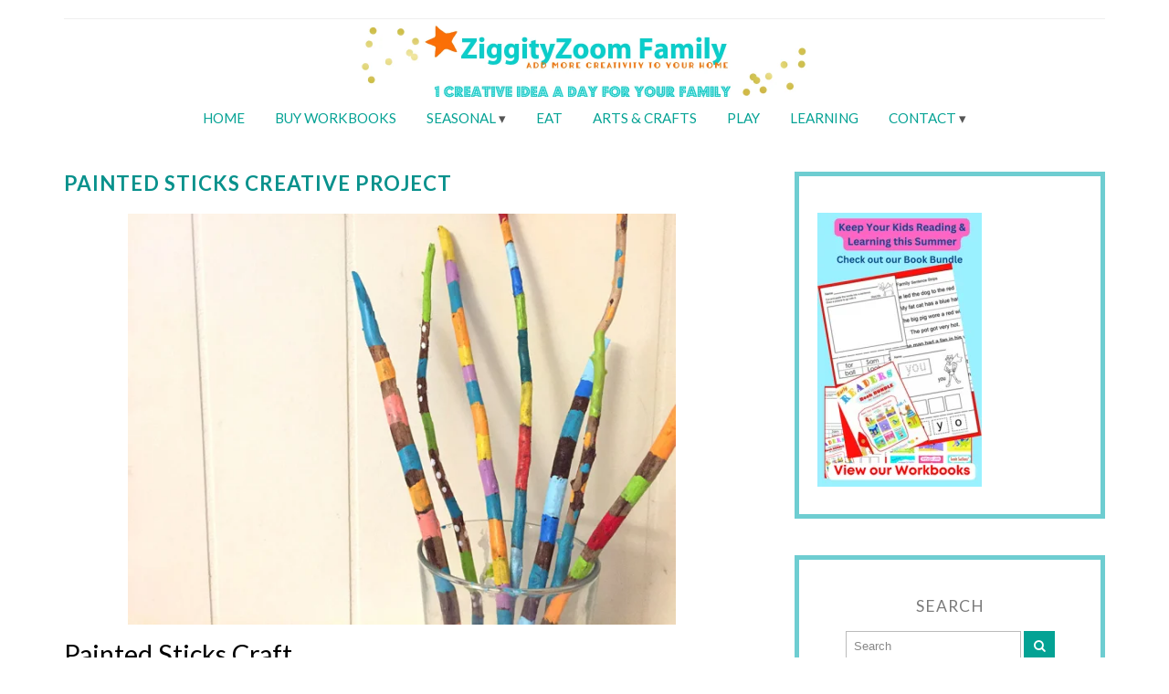

--- FILE ---
content_type: text/html; charset=UTF-8
request_url: https://ziggityzoom.com/painted-sticks-creative-project/
body_size: 16411
content:
<!DOCTYPE html>
<!--[if IE 7]><html id="ie7" lang="en-US"><![endif]-->
<!--[if IE 8]><html id="ie8" lang="en-US"><![endif]-->
<!--[if !(IE 7) | !(IE 8)  ]><!--><html lang="en-US"><!--<![endif]-->
<head>
<meta charset="UTF-8" />
<meta http-equiv="X-UA-Compatible" content="IE=Edge,chrome=1" />
<meta name="viewport" content="width=device-width, initial-scale=1.0" />
<link rel="profile" href="http://gmpg.org/xfn/11" />
<link rel="pingback" href="https://ziggityzoom.com/xmlrpc.php" />
<meta name='robots' content='index, follow, max-image-preview:large, max-snippet:-1, max-video-preview:-1' />
	<style>img:is([sizes="auto" i], [sizes^="auto," i]) { contain-intrinsic-size: 3000px 1500px }</style>
	
	<!-- This site is optimized with the Yoast SEO plugin v25.7 - https://yoast.com/wordpress/plugins/seo/ -->
	<title>Painted Sticks Creative Project - Ziggity Zoom Family</title>
	<link rel="canonical" href="https://ziggityzoom.com/painted-sticks-creative-project/" />
	<meta property="og:locale" content="en_US" />
	<meta property="og:type" content="article" />
	<meta property="og:title" content="Painted Sticks Creative Project - Ziggity Zoom Family" />
	<meta property="og:description" content="Painted Sticks Craft If your kids are like ours, they love to explore the great outdoors.  They may need a little prodding to put those devices aside but once they get outside, the fun seems to expand.  That&#8217;s one of the reasons we love to find creative projects that draw from nature.  And who doesn&#8217;t [&hellip;]&nbsp;Read more..." />
	<meta property="og:url" content="https://ziggityzoom.com/painted-sticks-creative-project/" />
	<meta property="og:site_name" content="Ziggity Zoom Family" />
	<meta property="article:published_time" content="2017-06-06T20:27:15+00:00" />
	<meta property="article:modified_time" content="2020-05-04T14:14:37+00:00" />
	<meta property="og:image" content="https://ziggityzoom.com/wp-content/uploads/2017/06/painted-sticks.jpg" />
	<meta property="og:image:width" content="1000" />
	<meta property="og:image:height" content="750" />
	<meta property="og:image:type" content="image/jpeg" />
	<meta name="author" content="ziggityz15" />
	<meta name="twitter:card" content="summary_large_image" />
	<meta name="twitter:label1" content="Written by" />
	<meta name="twitter:data1" content="ziggityz15" />
	<meta name="twitter:label2" content="Est. reading time" />
	<meta name="twitter:data2" content="2 minutes" />
	<script type="application/ld+json" class="yoast-schema-graph">{"@context":"https://schema.org","@graph":[{"@type":"WebPage","@id":"https://ziggityzoom.com/painted-sticks-creative-project/","url":"https://ziggityzoom.com/painted-sticks-creative-project/","name":"Painted Sticks Creative Project - Ziggity Zoom Family","isPartOf":{"@id":"https://ziggityzoom.com/#website"},"primaryImageOfPage":{"@id":"https://ziggityzoom.com/painted-sticks-creative-project/#primaryimage"},"image":{"@id":"https://ziggityzoom.com/painted-sticks-creative-project/#primaryimage"},"thumbnailUrl":"https://ziggityzoom.com/wp-content/uploads/2017/06/painted-sticks.jpg","datePublished":"2017-06-06T20:27:15+00:00","dateModified":"2020-05-04T14:14:37+00:00","author":{"@id":"https://ziggityzoom.com/#/schema/person/b080acdc9176edd41990b5f7d8440091"},"breadcrumb":{"@id":"https://ziggityzoom.com/painted-sticks-creative-project/#breadcrumb"},"inLanguage":"en-US","potentialAction":[{"@type":"ReadAction","target":["https://ziggityzoom.com/painted-sticks-creative-project/"]}]},{"@type":"ImageObject","inLanguage":"en-US","@id":"https://ziggityzoom.com/painted-sticks-creative-project/#primaryimage","url":"https://ziggityzoom.com/wp-content/uploads/2017/06/painted-sticks.jpg","contentUrl":"https://ziggityzoom.com/wp-content/uploads/2017/06/painted-sticks.jpg","width":1000,"height":750,"caption":"painted sticks project"},{"@type":"BreadcrumbList","@id":"https://ziggityzoom.com/painted-sticks-creative-project/#breadcrumb","itemListElement":[{"@type":"ListItem","position":1,"name":"Home","item":"https://ziggityzoom.com/"},{"@type":"ListItem","position":2,"name":"Blog Style 2 &#8211; Filter By Category","item":"https://ziggityzoom.com/blog-2/blog-option-2/"},{"@type":"ListItem","position":3,"name":"Painted Sticks Creative Project"}]},{"@type":"WebSite","@id":"https://ziggityzoom.com/#website","url":"https://ziggityzoom.com/","name":"Ziggity Zoom Family","description":"1 Creative Idea a Day for your family","potentialAction":[{"@type":"SearchAction","target":{"@type":"EntryPoint","urlTemplate":"https://ziggityzoom.com/?s={search_term_string}"},"query-input":{"@type":"PropertyValueSpecification","valueRequired":true,"valueName":"search_term_string"}}],"inLanguage":"en-US"},{"@type":"Person","@id":"https://ziggityzoom.com/#/schema/person/b080acdc9176edd41990b5f7d8440091","name":"ziggityz15","image":{"@type":"ImageObject","inLanguage":"en-US","@id":"https://ziggityzoom.com/#/schema/person/image/","url":"https://secure.gravatar.com/avatar/34ca7c4c60752d262a7c29b0aa39f0029e8246f3cdd46d46237e06e582a7550d?s=96&d=blank&r=g","contentUrl":"https://secure.gravatar.com/avatar/34ca7c4c60752d262a7c29b0aa39f0029e8246f3cdd46d46237e06e582a7550d?s=96&d=blank&r=g","caption":"ziggityz15"},"url":"https://ziggityzoom.com/author/ziggityz15/"}]}</script>
	<!-- / Yoast SEO plugin. -->


<link rel='dns-prefetch' href='//www.googletagmanager.com' />
<link rel="alternate" type="application/rss+xml" title="Ziggity Zoom Family &raquo; Feed" href="https://ziggityzoom.com/feed/" />
<script type="text/javascript">
/* <![CDATA[ */
window._wpemojiSettings = {"baseUrl":"https:\/\/s.w.org\/images\/core\/emoji\/16.0.1\/72x72\/","ext":".png","svgUrl":"https:\/\/s.w.org\/images\/core\/emoji\/16.0.1\/svg\/","svgExt":".svg","source":{"concatemoji":"https:\/\/ziggityzoom.com\/wp-includes\/js\/wp-emoji-release.min.js?ver=8d99b9cb2dcb52554fcbe13265397b8f"}};
/*! This file is auto-generated */
!function(s,n){var o,i,e;function c(e){try{var t={supportTests:e,timestamp:(new Date).valueOf()};sessionStorage.setItem(o,JSON.stringify(t))}catch(e){}}function p(e,t,n){e.clearRect(0,0,e.canvas.width,e.canvas.height),e.fillText(t,0,0);var t=new Uint32Array(e.getImageData(0,0,e.canvas.width,e.canvas.height).data),a=(e.clearRect(0,0,e.canvas.width,e.canvas.height),e.fillText(n,0,0),new Uint32Array(e.getImageData(0,0,e.canvas.width,e.canvas.height).data));return t.every(function(e,t){return e===a[t]})}function u(e,t){e.clearRect(0,0,e.canvas.width,e.canvas.height),e.fillText(t,0,0);for(var n=e.getImageData(16,16,1,1),a=0;a<n.data.length;a++)if(0!==n.data[a])return!1;return!0}function f(e,t,n,a){switch(t){case"flag":return n(e,"\ud83c\udff3\ufe0f\u200d\u26a7\ufe0f","\ud83c\udff3\ufe0f\u200b\u26a7\ufe0f")?!1:!n(e,"\ud83c\udde8\ud83c\uddf6","\ud83c\udde8\u200b\ud83c\uddf6")&&!n(e,"\ud83c\udff4\udb40\udc67\udb40\udc62\udb40\udc65\udb40\udc6e\udb40\udc67\udb40\udc7f","\ud83c\udff4\u200b\udb40\udc67\u200b\udb40\udc62\u200b\udb40\udc65\u200b\udb40\udc6e\u200b\udb40\udc67\u200b\udb40\udc7f");case"emoji":return!a(e,"\ud83e\udedf")}return!1}function g(e,t,n,a){var r="undefined"!=typeof WorkerGlobalScope&&self instanceof WorkerGlobalScope?new OffscreenCanvas(300,150):s.createElement("canvas"),o=r.getContext("2d",{willReadFrequently:!0}),i=(o.textBaseline="top",o.font="600 32px Arial",{});return e.forEach(function(e){i[e]=t(o,e,n,a)}),i}function t(e){var t=s.createElement("script");t.src=e,t.defer=!0,s.head.appendChild(t)}"undefined"!=typeof Promise&&(o="wpEmojiSettingsSupports",i=["flag","emoji"],n.supports={everything:!0,everythingExceptFlag:!0},e=new Promise(function(e){s.addEventListener("DOMContentLoaded",e,{once:!0})}),new Promise(function(t){var n=function(){try{var e=JSON.parse(sessionStorage.getItem(o));if("object"==typeof e&&"number"==typeof e.timestamp&&(new Date).valueOf()<e.timestamp+604800&&"object"==typeof e.supportTests)return e.supportTests}catch(e){}return null}();if(!n){if("undefined"!=typeof Worker&&"undefined"!=typeof OffscreenCanvas&&"undefined"!=typeof URL&&URL.createObjectURL&&"undefined"!=typeof Blob)try{var e="postMessage("+g.toString()+"("+[JSON.stringify(i),f.toString(),p.toString(),u.toString()].join(",")+"));",a=new Blob([e],{type:"text/javascript"}),r=new Worker(URL.createObjectURL(a),{name:"wpTestEmojiSupports"});return void(r.onmessage=function(e){c(n=e.data),r.terminate(),t(n)})}catch(e){}c(n=g(i,f,p,u))}t(n)}).then(function(e){for(var t in e)n.supports[t]=e[t],n.supports.everything=n.supports.everything&&n.supports[t],"flag"!==t&&(n.supports.everythingExceptFlag=n.supports.everythingExceptFlag&&n.supports[t]);n.supports.everythingExceptFlag=n.supports.everythingExceptFlag&&!n.supports.flag,n.DOMReady=!1,n.readyCallback=function(){n.DOMReady=!0}}).then(function(){return e}).then(function(){var e;n.supports.everything||(n.readyCallback(),(e=n.source||{}).concatemoji?t(e.concatemoji):e.wpemoji&&e.twemoji&&(t(e.twemoji),t(e.wpemoji)))}))}((window,document),window._wpemojiSettings);
/* ]]> */
</script>
<style id='wp-emoji-styles-inline-css' type='text/css'>

	img.wp-smiley, img.emoji {
		display: inline !important;
		border: none !important;
		box-shadow: none !important;
		height: 1em !important;
		width: 1em !important;
		margin: 0 0.07em !important;
		vertical-align: -0.1em !important;
		background: none !important;
		padding: 0 !important;
	}
</style>
<link rel='stylesheet' id='wp-block-library-css' href='https://ziggityzoom.com/wp-includes/css/dist/block-library/style.min.css?ver=8d99b9cb2dcb52554fcbe13265397b8f' type='text/css' media='all' />
<style id='classic-theme-styles-inline-css' type='text/css'>
/*! This file is auto-generated */
.wp-block-button__link{color:#fff;background-color:#32373c;border-radius:9999px;box-shadow:none;text-decoration:none;padding:calc(.667em + 2px) calc(1.333em + 2px);font-size:1.125em}.wp-block-file__button{background:#32373c;color:#fff;text-decoration:none}
</style>
<style id='global-styles-inline-css' type='text/css'>
:root{--wp--preset--aspect-ratio--square: 1;--wp--preset--aspect-ratio--4-3: 4/3;--wp--preset--aspect-ratio--3-4: 3/4;--wp--preset--aspect-ratio--3-2: 3/2;--wp--preset--aspect-ratio--2-3: 2/3;--wp--preset--aspect-ratio--16-9: 16/9;--wp--preset--aspect-ratio--9-16: 9/16;--wp--preset--color--black: #000000;--wp--preset--color--cyan-bluish-gray: #abb8c3;--wp--preset--color--white: #ffffff;--wp--preset--color--pale-pink: #f78da7;--wp--preset--color--vivid-red: #cf2e2e;--wp--preset--color--luminous-vivid-orange: #ff6900;--wp--preset--color--luminous-vivid-amber: #fcb900;--wp--preset--color--light-green-cyan: #7bdcb5;--wp--preset--color--vivid-green-cyan: #00d084;--wp--preset--color--pale-cyan-blue: #8ed1fc;--wp--preset--color--vivid-cyan-blue: #0693e3;--wp--preset--color--vivid-purple: #9b51e0;--wp--preset--gradient--vivid-cyan-blue-to-vivid-purple: linear-gradient(135deg,rgba(6,147,227,1) 0%,rgb(155,81,224) 100%);--wp--preset--gradient--light-green-cyan-to-vivid-green-cyan: linear-gradient(135deg,rgb(122,220,180) 0%,rgb(0,208,130) 100%);--wp--preset--gradient--luminous-vivid-amber-to-luminous-vivid-orange: linear-gradient(135deg,rgba(252,185,0,1) 0%,rgba(255,105,0,1) 100%);--wp--preset--gradient--luminous-vivid-orange-to-vivid-red: linear-gradient(135deg,rgba(255,105,0,1) 0%,rgb(207,46,46) 100%);--wp--preset--gradient--very-light-gray-to-cyan-bluish-gray: linear-gradient(135deg,rgb(238,238,238) 0%,rgb(169,184,195) 100%);--wp--preset--gradient--cool-to-warm-spectrum: linear-gradient(135deg,rgb(74,234,220) 0%,rgb(151,120,209) 20%,rgb(207,42,186) 40%,rgb(238,44,130) 60%,rgb(251,105,98) 80%,rgb(254,248,76) 100%);--wp--preset--gradient--blush-light-purple: linear-gradient(135deg,rgb(255,206,236) 0%,rgb(152,150,240) 100%);--wp--preset--gradient--blush-bordeaux: linear-gradient(135deg,rgb(254,205,165) 0%,rgb(254,45,45) 50%,rgb(107,0,62) 100%);--wp--preset--gradient--luminous-dusk: linear-gradient(135deg,rgb(255,203,112) 0%,rgb(199,81,192) 50%,rgb(65,88,208) 100%);--wp--preset--gradient--pale-ocean: linear-gradient(135deg,rgb(255,245,203) 0%,rgb(182,227,212) 50%,rgb(51,167,181) 100%);--wp--preset--gradient--electric-grass: linear-gradient(135deg,rgb(202,248,128) 0%,rgb(113,206,126) 100%);--wp--preset--gradient--midnight: linear-gradient(135deg,rgb(2,3,129) 0%,rgb(40,116,252) 100%);--wp--preset--font-size--small: 13px;--wp--preset--font-size--medium: 20px;--wp--preset--font-size--large: 36px;--wp--preset--font-size--x-large: 42px;--wp--preset--spacing--20: 0.44rem;--wp--preset--spacing--30: 0.67rem;--wp--preset--spacing--40: 1rem;--wp--preset--spacing--50: 1.5rem;--wp--preset--spacing--60: 2.25rem;--wp--preset--spacing--70: 3.38rem;--wp--preset--spacing--80: 5.06rem;--wp--preset--shadow--natural: 6px 6px 9px rgba(0, 0, 0, 0.2);--wp--preset--shadow--deep: 12px 12px 50px rgba(0, 0, 0, 0.4);--wp--preset--shadow--sharp: 6px 6px 0px rgba(0, 0, 0, 0.2);--wp--preset--shadow--outlined: 6px 6px 0px -3px rgba(255, 255, 255, 1), 6px 6px rgba(0, 0, 0, 1);--wp--preset--shadow--crisp: 6px 6px 0px rgba(0, 0, 0, 1);}:where(.is-layout-flex){gap: 0.5em;}:where(.is-layout-grid){gap: 0.5em;}body .is-layout-flex{display: flex;}.is-layout-flex{flex-wrap: wrap;align-items: center;}.is-layout-flex > :is(*, div){margin: 0;}body .is-layout-grid{display: grid;}.is-layout-grid > :is(*, div){margin: 0;}:where(.wp-block-columns.is-layout-flex){gap: 2em;}:where(.wp-block-columns.is-layout-grid){gap: 2em;}:where(.wp-block-post-template.is-layout-flex){gap: 1.25em;}:where(.wp-block-post-template.is-layout-grid){gap: 1.25em;}.has-black-color{color: var(--wp--preset--color--black) !important;}.has-cyan-bluish-gray-color{color: var(--wp--preset--color--cyan-bluish-gray) !important;}.has-white-color{color: var(--wp--preset--color--white) !important;}.has-pale-pink-color{color: var(--wp--preset--color--pale-pink) !important;}.has-vivid-red-color{color: var(--wp--preset--color--vivid-red) !important;}.has-luminous-vivid-orange-color{color: var(--wp--preset--color--luminous-vivid-orange) !important;}.has-luminous-vivid-amber-color{color: var(--wp--preset--color--luminous-vivid-amber) !important;}.has-light-green-cyan-color{color: var(--wp--preset--color--light-green-cyan) !important;}.has-vivid-green-cyan-color{color: var(--wp--preset--color--vivid-green-cyan) !important;}.has-pale-cyan-blue-color{color: var(--wp--preset--color--pale-cyan-blue) !important;}.has-vivid-cyan-blue-color{color: var(--wp--preset--color--vivid-cyan-blue) !important;}.has-vivid-purple-color{color: var(--wp--preset--color--vivid-purple) !important;}.has-black-background-color{background-color: var(--wp--preset--color--black) !important;}.has-cyan-bluish-gray-background-color{background-color: var(--wp--preset--color--cyan-bluish-gray) !important;}.has-white-background-color{background-color: var(--wp--preset--color--white) !important;}.has-pale-pink-background-color{background-color: var(--wp--preset--color--pale-pink) !important;}.has-vivid-red-background-color{background-color: var(--wp--preset--color--vivid-red) !important;}.has-luminous-vivid-orange-background-color{background-color: var(--wp--preset--color--luminous-vivid-orange) !important;}.has-luminous-vivid-amber-background-color{background-color: var(--wp--preset--color--luminous-vivid-amber) !important;}.has-light-green-cyan-background-color{background-color: var(--wp--preset--color--light-green-cyan) !important;}.has-vivid-green-cyan-background-color{background-color: var(--wp--preset--color--vivid-green-cyan) !important;}.has-pale-cyan-blue-background-color{background-color: var(--wp--preset--color--pale-cyan-blue) !important;}.has-vivid-cyan-blue-background-color{background-color: var(--wp--preset--color--vivid-cyan-blue) !important;}.has-vivid-purple-background-color{background-color: var(--wp--preset--color--vivid-purple) !important;}.has-black-border-color{border-color: var(--wp--preset--color--black) !important;}.has-cyan-bluish-gray-border-color{border-color: var(--wp--preset--color--cyan-bluish-gray) !important;}.has-white-border-color{border-color: var(--wp--preset--color--white) !important;}.has-pale-pink-border-color{border-color: var(--wp--preset--color--pale-pink) !important;}.has-vivid-red-border-color{border-color: var(--wp--preset--color--vivid-red) !important;}.has-luminous-vivid-orange-border-color{border-color: var(--wp--preset--color--luminous-vivid-orange) !important;}.has-luminous-vivid-amber-border-color{border-color: var(--wp--preset--color--luminous-vivid-amber) !important;}.has-light-green-cyan-border-color{border-color: var(--wp--preset--color--light-green-cyan) !important;}.has-vivid-green-cyan-border-color{border-color: var(--wp--preset--color--vivid-green-cyan) !important;}.has-pale-cyan-blue-border-color{border-color: var(--wp--preset--color--pale-cyan-blue) !important;}.has-vivid-cyan-blue-border-color{border-color: var(--wp--preset--color--vivid-cyan-blue) !important;}.has-vivid-purple-border-color{border-color: var(--wp--preset--color--vivid-purple) !important;}.has-vivid-cyan-blue-to-vivid-purple-gradient-background{background: var(--wp--preset--gradient--vivid-cyan-blue-to-vivid-purple) !important;}.has-light-green-cyan-to-vivid-green-cyan-gradient-background{background: var(--wp--preset--gradient--light-green-cyan-to-vivid-green-cyan) !important;}.has-luminous-vivid-amber-to-luminous-vivid-orange-gradient-background{background: var(--wp--preset--gradient--luminous-vivid-amber-to-luminous-vivid-orange) !important;}.has-luminous-vivid-orange-to-vivid-red-gradient-background{background: var(--wp--preset--gradient--luminous-vivid-orange-to-vivid-red) !important;}.has-very-light-gray-to-cyan-bluish-gray-gradient-background{background: var(--wp--preset--gradient--very-light-gray-to-cyan-bluish-gray) !important;}.has-cool-to-warm-spectrum-gradient-background{background: var(--wp--preset--gradient--cool-to-warm-spectrum) !important;}.has-blush-light-purple-gradient-background{background: var(--wp--preset--gradient--blush-light-purple) !important;}.has-blush-bordeaux-gradient-background{background: var(--wp--preset--gradient--blush-bordeaux) !important;}.has-luminous-dusk-gradient-background{background: var(--wp--preset--gradient--luminous-dusk) !important;}.has-pale-ocean-gradient-background{background: var(--wp--preset--gradient--pale-ocean) !important;}.has-electric-grass-gradient-background{background: var(--wp--preset--gradient--electric-grass) !important;}.has-midnight-gradient-background{background: var(--wp--preset--gradient--midnight) !important;}.has-small-font-size{font-size: var(--wp--preset--font-size--small) !important;}.has-medium-font-size{font-size: var(--wp--preset--font-size--medium) !important;}.has-large-font-size{font-size: var(--wp--preset--font-size--large) !important;}.has-x-large-font-size{font-size: var(--wp--preset--font-size--x-large) !important;}
:where(.wp-block-post-template.is-layout-flex){gap: 1.25em;}:where(.wp-block-post-template.is-layout-grid){gap: 1.25em;}
:where(.wp-block-columns.is-layout-flex){gap: 2em;}:where(.wp-block-columns.is-layout-grid){gap: 2em;}
:root :where(.wp-block-pullquote){font-size: 1.5em;line-height: 1.6;}
</style>
<link rel='stylesheet' id='st-widget-css' href='https://ziggityzoom.com/wp-content/plugins/share-this/css/style.css?ver=8d99b9cb2dcb52554fcbe13265397b8f' type='text/css' media='all' />
<link rel='stylesheet' id='rt-tpg-css' href='https://ziggityzoom.com/wp-content/plugins/the-post-grid-pro/assets/css/thepostgrid.css?ver=215' type='text/css' media='all' />
<link rel='stylesheet' id='ace-style-css' href='https://ziggityzoom.com/wp-content/themes/Isabelle/style.css?ver=8d99b9cb2dcb52554fcbe13265397b8f' type='text/css' media='all' />
<link rel='stylesheet' id='colorbox-css' href='https://ziggityzoom.com/wp-content/themes/Isabelle/js/colorbox/colorbox.css?ver=8d99b9cb2dcb52554fcbe13265397b8f' type='text/css' media='all' />
<link rel='stylesheet' id='dashicons-css' href='https://ziggityzoom.com/wp-includes/css/dashicons.min.css?ver=8d99b9cb2dcb52554fcbe13265397b8f' type='text/css' media='all' />
<link rel='stylesheet' id='simple-social-icons-font-css' href='https://ziggityzoom.com/wp-content/plugins/simple-social-icons/css/style.css?ver=3.0.2' type='text/css' media='all' />
<!--n2css--><!--n2js--><script type="text/javascript" src="https://ziggityzoom.com/wp-includes/js/jquery/jquery.min.js?ver=3.7.1" id="jquery-core-js"></script>
<script type="text/javascript" src="https://ziggityzoom.com/wp-includes/js/jquery/jquery-migrate.min.js?ver=3.4.1" id="jquery-migrate-js"></script>
<script type="text/javascript" src="https://ziggityzoom.com/wp-content/themes/Isabelle/js/scripts.js" id="scripts-js"></script>

<!-- Google tag (gtag.js) snippet added by Site Kit -->
<!-- Google Analytics snippet added by Site Kit -->
<script type="text/javascript" src="https://www.googletagmanager.com/gtag/js?id=GT-TBV3X9NZ" id="google_gtagjs-js" async></script>
<script type="text/javascript" id="google_gtagjs-js-after">
/* <![CDATA[ */
window.dataLayer = window.dataLayer || [];function gtag(){dataLayer.push(arguments);}
gtag("set","linker",{"domains":["ziggityzoom.com"]});
gtag("js", new Date());
gtag("set", "developer_id.dZTNiMT", true);
gtag("config", "GT-TBV3X9NZ");
 window._googlesitekit = window._googlesitekit || {}; window._googlesitekit.throttledEvents = []; window._googlesitekit.gtagEvent = (name, data) => { var key = JSON.stringify( { name, data } ); if ( !! window._googlesitekit.throttledEvents[ key ] ) { return; } window._googlesitekit.throttledEvents[ key ] = true; setTimeout( () => { delete window._googlesitekit.throttledEvents[ key ]; }, 5 ); gtag( "event", name, { ...data, event_source: "site-kit" } ); }; 
/* ]]> */
</script>
<script></script><link rel="https://api.w.org/" href="https://ziggityzoom.com/wp-json/" /><link rel="alternate" title="JSON" type="application/json" href="https://ziggityzoom.com/wp-json/wp/v2/posts/2799" /><link rel="EditURI" type="application/rsd+xml" title="RSD" href="https://ziggityzoom.com/xmlrpc.php?rsd" />

<link rel='shortlink' href='https://ziggityzoom.com/?p=2799' />
<link rel="alternate" title="oEmbed (JSON)" type="application/json+oembed" href="https://ziggityzoom.com/wp-json/oembed/1.0/embed?url=https%3A%2F%2Fziggityzoom.com%2Fpainted-sticks-creative-project%2F" />
<link rel="alternate" title="oEmbed (XML)" type="text/xml+oembed" href="https://ziggityzoom.com/wp-json/oembed/1.0/embed?url=https%3A%2F%2Fziggityzoom.com%2Fpainted-sticks-creative-project%2F&#038;format=xml" />
<!-- start Simple Custom CSS and JS -->
<div id="fd-form-6579d91bde3cefbcffb971b0"></div>
<script>
  window.fd('form', {
    formId: '6579d91bde3cefbcffb971b0',
    containerEl: '#fd-form-6579d91bde3cefbcffb971b0'
  });
</script>
<!-- end Simple Custom CSS and JS -->
<!-- start Simple Custom CSS and JS -->
<script>
  (function(w, d, t, h, s, n) {
    w.FlodeskObject = n;
    var fn = function() {
      (w[n].q = w[n].q || []).push(arguments);
    };
    w[n] = w[n] || fn;
    var f = d.getElementsByTagName(t)[0];
    var v = '?v=' + Math.floor(new Date().getTime() / (120 * 1000)) * 60;
    var sm = d.createElement(t);
    sm.async = true;
    sm.type = 'module';
    sm.src = h + s + '.mjs' + v;
    f.parentNode.insertBefore(sm, f);
    var sn = d.createElement(t);
    sn.async = true;
    sn.noModule = true;
    sn.src = h + s + '.js' + v;
    f.parentNode.insertBefore(sn, f);
  })(window, document, 'script', 'https://assets.flodesk.com', '/universal', 'fd');
</script>

<!-- end Simple Custom CSS and JS -->
<!-- start Simple Custom CSS and JS -->
<script>
  (function(w, d, t, h, s, n) {
    w.FlodeskObject = n;
    var fn = function() {
      (w[n].q = w[n].q || []).push(arguments);
    };
    w[n] = w[n] || fn;
    var f = d.getElementsByTagName(t)[0];
    var v = '?v=' + Math.floor(new Date().getTime() / (120 * 1000)) * 60;
    var sm = d.createElement(t);
    sm.async = true;
    sm.type = 'module';
    sm.src = h + s + '.mjs' + v;
    f.parentNode.insertBefore(sm, f);
    var sn = d.createElement(t);
    sn.async = true;
    sn.noModule = true;
    sn.src = h + s + '.js' + v;
    f.parentNode.insertBefore(sn, f);
  })(window, document, 'script', 'https://assets.flodesk.com', '/universal', 'fd');
</script>
<script>
  window.fd('form', {
    formId: '6579de0be37e0557da03cff4'
  });
</script><!-- end Simple Custom CSS and JS -->
<!-- start Simple Custom CSS and JS -->
<style type="text/css">
<script async src="//pagead2.googlesyndication.com/pagead/js/adsbygoogle.js"></script>
<script>
  (adsbygoogle = window.adsbygoogle || []).push({
    google_ad_client: "ca-pub-3018317145802326",
    enable_page_level_ads: true
  });
</script>
</style>
<!-- end Simple Custom CSS and JS -->
<meta name="generator" content="Site Kit by Google 1.159.0" /><script charset="utf-8" type="text/javascript">var switchTo5x=true;</script>
<script charset="utf-8" type="text/javascript" id="st_insights_js" src="http://w.sharethis.com/button/buttons.js?publisher=3f1a6b30-f62f-42fe-bf08-274a0227670f&amp;product=sharethis-wordpress"></script>
<script charset="utf-8" type="text/javascript">stLight.options({"publisher":"3f1a6b30-f62f-42fe-bf08-274a0227670f"});var st_type="wordpress4.2.10";</script>
<script charset="utf-8" type="text/javascript" src="http://s.sharethis.com/loader.js"></script>
<script charset="utf-8" type="text/javascript">
var h_options={"publisher":"3f1a6b30-f62f-42fe-bf08-274a0227670f","position":"right","chicklets_params":{"twitter":{"st_via":"@ziggityzoom"},"instagram":{"st_username":""}},"chicklets":{"items":["facebook","twitter","linkedin","email","sharethis","pinterest"]}};var st_hover_widget = new sharethis.widgets.hoverbuttons(h_options);
</script>

  <style type="text/css">

    ul.social-icons .fa-twitter {background: #cccccc;}    ul.social-icons .fa-facebook {background: #cccccc;}    ul.social-icons .fa-envelope {background: #cccccc;}    ul.social-icons .fa-rss {background: #cccccc;}    ul.social-icons .fa-google-plus {background: #cccccc;}    ul.social-icons .fa-flickr {background: #cccccc;}    ul.social-icons .fa-linkedin {background: #cccccc;}    ul.social-icons .fa-youtube {background: #cccccc;}    ul.social-icons .fa-vimeo-square {background: #cccccc;}    ul.social-icons .fa-instagram {background: #cccccc;}    ul.social-icons .fa-plus {background: #cccccc;}    ul.social-icons .fa-pinterest {background: #cccccc;}    ul.social-icons .fa-tumblr {background: #cccccc;}	ul.social-icons .fa-houzz {background: #cccccc;}
    ul.social-icons .fa-twitter:hover {background: #269dd5;}    ul.social-icons .fa-facebook:hover {background: #0c42b2;}    ul.social-icons .fa-envelope:hover {background: #aaaaaa;}    ul.social-icons .fa-rss:hover {background: #f49000;}    ul.social-icons .fa-google-plus:hover {background: #fd3000;}    ul.social-icons .fa-flickr:hover {background: #fc0077;}    ul.social-icons .fa-linkedin:hover {background: #0d5a7b;}    ul.social-icons .fa-youtube:hover {background: #ff0000;}    ul.social-icons .fa-vimeo-square:hover {background: #00c1f8;}    ul.social-icons .fa-instagram:hover {background: #194f7a;}    ul.social-icons .fa-plus:hover {background: #00c4fd;}    ul.social-icons .fa-pinterest:hover {background: #c70505;}    ul.social-icons .fa-tumblr:hover {background: #304d6b;}	ul.social-icons .fa-houzz:hover {background: #7ac142;}
    ul.header-icons-list li .nav-rss {background-color: #fce2e5;}    ul.header-icons-list li .nav-twitter {background-color: #fce2e5;}    ul.header-icons-list li .nav-facebook {background-color: #fce2e5;}    ul.header-icons-list li .nav-pinterest {background-color: #fce2e5;}    ul.header-icons-list li .nav-email {background-color: #fce2e5;}    ul.header-icons-list li .nav-flickr {background-color: #fce2e5;}    ul.header-icons-list li .nav-linkedin {background-color: #fce2e5;}    ul.header-icons-list li .nav-youtube {background-color: #fce2e5;}    ul.header-icons-list li .nav-vimeo {background-color: #fce2e5;}    ul.header-icons-list li .nav-google {background-color: #fce2e5;}    ul.header-icons-list li .nav-instagram {background-color: #fce2e5;}    ul.header-icons-list li .nav-bloglovin {background-color: #fce2e5;}    ul.header-icons-list li .nav-tumblr {background-color: #fce2e5;}	ul.header-icons-list li .nav-houzz {background-color: #fce2e5;}    ul.header-icons-list li .nav-email {background-color: #fce2e5;}
    ul.header-icons-list li .nav-rss:hover {background-color: #888888;}    ul.header-icons-list li .nav-twitter:hover {background-color: #888888;}    ul.header-icons-list li .nav-facebook:hover {background-color: #888888;}    ul.header-icons-list li .nav-pinterest:hover {background-color: #888888;}    ul.header-icons-list li .nav-email:hover {background-color: #888888;}    ul.header-icons-list li .nav-flickr:hover {background-color: #888888;}    ul.header-icons-list li .nav-linkedin:hover {background-color: #888888;}    ul.header-icons-list li .nav-youtube:hover {background-color: #888888;}    ul.header-icons-list li .nav-vimeo:hover {background-color: #888888;}    ul.header-icons-list li .nav-google:hover {background-color: #888888;}    ul.header-icons-list li .nav-instagram:hover {background-color: #888888;}    ul.header-icons-list li .nav-bloglovin:hover {background-color: #888888;}    ul.header-icons-list li .nav-tumblr:hover {background-color: #888888;}	ul.header-icons-list li .nav-houzz:hover {background-color: #000000;}    ul.header-icons-list li .nav-email:hover {background-color: #888888;}
    h1 {color: #4395a0;}    h2 {color: #000000;}    h3 {color: #333333;}    h4 {color: #333333;}    h5 {color: #555555;}    h6 {color: #555555;}
    .side-widget h3 {color: #7a7a7a;}     .footer-widget h4 {color: #7a7a7a;} 
    .side-widget {border: 5px solid #6ecdd1;}     .footer {border-top: 10px solid #6ecdd1;}     .article .post-meta {border-color: #6ecdd1;}     .article .post-category {background: #bcd2f4;}     .article .post-category a {color: #666666;} 
    .article .post-title {color: #04a294;}    .article .post-title a {color: #08918c;}    .article .post-title a:hover {color: #5dbcc1 !important;}    .pagination {border-color: #efefef;}
    body {color: #444444;}
    .article .post-title a:hover, a, .sc-flex-direction-nav li a.sc-flex-next .fa, .sc-flex-direction-nav li a.sc-flex-prev .fa {color: #000000;}     a:hover, .article .post-title a:hover {color: #555555;}
    .footer {border-color: #6ecdd1;}
    .footer-copy {background: #efefef;}    .footer-copy, .footer-copy a {color: #666666;}
    .header-icons {border-color: #efefef;}
    .flex-caption {background-color: #f9f9f9;}
    .flex-caption h3,
    .flex-caption a,
    .flex-caption a:hover {color: #848484;}
    .flex-direction-nav li a.flex-next,
    .flex-direction-nav li a.flex-prev {background-color: #5bbebc;}

    	.sc-flex-control-nav li a.sc-flex-active,
	.sc-flex-control-nav li a:hover,
    .nivo-controlNav a.active{
      background: #000000;
    }
    
    .header {border-bottom: 1px solid #ffffff;}    .nav, .nav ul ul, .nav .menu, .menu-click {background: #ffffff;}
        .nav a,
	.nav ul li.has-sub > a:after,
	.nav ul ul li.has-sub > a:after,
	.nav ul li.page_item_has_children > a:after,
	.nav ul ul li.menu-item-has-children > a:after,
	.menu-click,
    .menu-click:before {
	    color: #04a294;
    }
    
        .nav a:hover,
    .nav .current-menu-item > a,
    .nav .current-menu-ancestor > a,
    .nav .current_page_item > a,
    .nav .current_page_ancestor > a,
    .menu-open:before {
      color: #555555;
    }
    
        a.comment-reply-link,
    a#cancel-comment-reply-link {
      background: #04a294;
      color: #ffffff;    }
    
        button,
    .post-button,
    .input-button,
    .input-button,
    input[type=submit] {
      background: #04a294;
      border: 1px solid #04a294;      color: #ffffff;    }
    
        a.comment-reply-link,
    a#cancel-comment-reply-link {
      background: #04a294;
      color: #ffffff;    }
    
        button:hover,
    .post-button:hover,
    .input-button:hover,
    .input-button:hover,
    input[type=submit]:hover {
      background: #555555;
      border: 1px solid #555555;      color: #ffffff;    }
    
    .sideform-button {color: #ffffff !important;}    .sideform-button:hover {color: #ffffff !important;}
    .accordion-title {background-color: #000000; color: #ffffff;}
    .accordion-open {background-color: #555555; color: #ffffff;}

    .newsletter-section {background: #ffecec;}
    .nocomments {display: none;}
    
  </style>

<script id="mcjs">!function(c,h,i,m,p){m=c.createElement(h),p=c.getElementsByTagName(h)[0],m.async=1,m.src=i,p.parentNode.insertBefore(m,p)}(document,"script","https://chimpstatic.com/mcjs-connected/js/users/edc075483e034f6f8ef0ded4c/3ca142f0dec59ef55c4d79d39.js");</script>	<!--[if lt IE 9]><script src="//cdnjs.cloudflare.com/ajax/libs/html5shiv/3.7.3/html5shiv.min.js" type="text/javascript"></script><![endif]-->
  <script type="text/javascript">
  if ( typeof tb_pathToImage != 'string' ) {
      var tb_pathToImage = "https://ziggityzoom.com/wp-includes/js/thickbox/loadingAnimation.gif";
    }
  if ( typeof tb_closeImage != 'string' ) {
      var tb_closeImage = "https://ziggityzoom.com/wp-includes/js/thickbox/tb-close.png";
    }
  </script>
  <meta name="generator" content="Powered by WPBakery Page Builder - drag and drop page builder for WordPress."/>
<noscript><style> .wpb_animate_when_almost_visible { opacity: 1; }</style></noscript></head>

<body class="wp-singular post-template-default single single-post postid-2799 single-format-standard wp-theme-Isabelle wpb-js-composer js-comp-ver-8.6.1 vc_responsive" itemscope itemtype="http://schema.org/WebPage">

<span class="back-top"><i class="fa fa-angle-up"></i></span>



<section class="wrap">

<header class="header" id="header" itemscope itemtype="http://schema.org/WPHeader">

  <section class="header-icons">
    <ul class="header-icons-list">
                                                                                        </ul>
  </section>

      <a href="https://ziggityzoom.com">
      <img src="https://ziggityzoom.com/wp-content/uploads/2020/11/cropped-ziggityzoomfamily.png" class="header-title" style="width:calc(980px/2); height:auto;" alt="Ziggity Zoom Family" title="Ziggity Zoom Family" />
    </a>
	<section class="hidden">
					<h5><a href="https://ziggityzoom.com" class="header-title">Ziggity Zoom Family</a></h5>
			<p class="hidden">1 Creative Idea a Day for your family</p>
			</section>
  
	<nav class="nav" id="nav" itemscope itemtype="http://schema.org/SiteNavigationElement">
		<label for="show-menu"><div class="menu-click">Menu</div></label>
		<input type="checkbox" id="show-menu" class="checkbox-menu hidden" role="button">
		<div class="menu-wrap">
			<div class="menu"><ul id="menu-top-menu" class="main-menu"><li id="menu-item-689" class="menu-item menu-item-type-custom menu-item-object-custom menu-item-home menu-item-689"><a href="https://ziggityzoom.com/">Home</a></li>
<li id="menu-item-3817" class="menu-item menu-item-type-custom menu-item-object-custom menu-item-3817"><a target="_blank" href="https://darkcyan-crane-687614.hostingersite.com/workbooks/">Buy Workbooks</a></li>
<li id="menu-item-3348" class="menu-item menu-item-type-post_type menu-item-object-page menu-item-has-children menu-item-3348"><a href="https://ziggityzoom.com/seasonal/">Seasonal</a>
<ul class="sub-menu">
	<li id="menu-item-4086" class="menu-item menu-item-type-post_type menu-item-object-page menu-item-4086"><a href="https://ziggityzoom.com/back-to-school/">Back to School</a></li>
	<li id="menu-item-4085" class="menu-item menu-item-type-post_type menu-item-object-page menu-item-4085"><a href="https://ziggityzoom.com/halloween/">Halloween</a></li>
</ul>
</li>
<li id="menu-item-3370" class="menu-item menu-item-type-post_type menu-item-object-page menu-item-3370"><a href="https://ziggityzoom.com/eat/">Eat</a></li>
<li id="menu-item-3373" class="menu-item menu-item-type-post_type menu-item-object-page menu-item-3373"><a href="https://ziggityzoom.com/art/">Arts &#038; Crafts</a></li>
<li id="menu-item-3547" class="menu-item menu-item-type-post_type menu-item-object-page menu-item-3547"><a href="https://ziggityzoom.com/play/">Play</a></li>
<li id="menu-item-3379" class="menu-item menu-item-type-custom menu-item-object-custom menu-item-3379"><a target="_blank" href="https://darkcyan-crane-687614.hostingersite.com/">Learning</a></li>
<li id="menu-item-691" class="menu-item menu-item-type-post_type menu-item-object-page menu-item-has-children menu-item-691"><a href="https://ziggityzoom.com/contact-us/">Contact</a>
<ul class="sub-menu">
	<li id="menu-item-997" class="menu-item menu-item-type-post_type menu-item-object-page menu-item-997"><a href="https://ziggityzoom.com/work-with-us/">Work with Us</a></li>
	<li id="menu-item-690" class="menu-item menu-item-type-post_type menu-item-object-page menu-item-690"><a href="https://ziggityzoom.com/about-us/">About</a></li>
	<li id="menu-item-1819" class="menu-item menu-item-type-post_type menu-item-object-page menu-item-1819"><a href="https://ziggityzoom.com/start-here/">START HERE</a></li>
</ul>
</li>
</ul></div>		</div>
	</nav><!-- .nav -->

</header><!-- .header -->


<section class="container">



  
  <main class="section">

    
          <article class="article post-2799 post type-post status-publish format-standard has-post-thumbnail hentry category-art category-crafts tag-craft-projects tag-creative-crafts tag-creativity tag-diy tag-nature-projects tag-painting-projects tag-painting-sticks tag-sticks tag-twigs" id="post-2799" itemscope itemtype="http://schema.org/CreativeWork">

            <header class="post-header">
        <h1 class="post-title entry-title" itemprop="headline"><a itemscope itemprop="mainEntityOfPage" itemType="https://schema.org/WebPage" href="https://ziggityzoom.com/painted-sticks-creative-project/" rel="bookmark" title="Painted Sticks Creative Project" >Painted Sticks Creative Project</a></h1>
      </header>

      <article class="post-content entry-content" itemprop="text">

          <h2><a href="https://ziggityzoom.com/wp-content/uploads/2017/06/painted-sticks.jpg" rel="colorbox" class="colorbox"><img fetchpriority="high" decoding="async" class="aligncenter wp-image-2801" src="https://ziggityzoom.com/wp-content/uploads/2017/06/painted-sticks.jpg" alt="painted sticks project" width="600" height="450" srcset="https://ziggityzoom.com/wp-content/uploads/2017/06/painted-sticks.jpg 1000w, https://ziggityzoom.com/wp-content/uploads/2017/06/painted-sticks-300x225.jpg 300w, https://ziggityzoom.com/wp-content/uploads/2017/06/painted-sticks-768x576.jpg 768w, https://ziggityzoom.com/wp-content/uploads/2017/06/painted-sticks-250x188.jpg 250w, https://ziggityzoom.com/wp-content/uploads/2017/06/painted-sticks-550x413.jpg 550w, https://ziggityzoom.com/wp-content/uploads/2017/06/painted-sticks-800x600.jpg 800w, https://ziggityzoom.com/wp-content/uploads/2017/06/painted-sticks-240x180.jpg 240w, https://ziggityzoom.com/wp-content/uploads/2017/06/painted-sticks-400x300.jpg 400w, https://ziggityzoom.com/wp-content/uploads/2017/06/painted-sticks-667x500.jpg 667w" sizes="(max-width: 600px) 100vw, 600px" /></a></h2>
<h2>Painted Sticks Craft</h2>
<p>If your kids are like ours, they love to explore the great outdoors.  They may need a little prodding to put those devices aside but once they get outside, the fun seems to expand.  That&#8217;s one of the reasons we love to find creative projects that draw from nature.  And who doesn&#8217;t really like playing with sticks and stones?</p>
<p>Truthfully, whenever I am with any of the grandkids for a period of time,  I seem to have some activity or craft that involves sticks or stones.   Maybe it&#8217;s mostly me who loves the sticks and stones!  But, back to our project.  This fun and creative activity can be done totally outdoors, with collecting and painting done like a camp craft.  Or, collect the sticks and then paint indoors once the kids are ready for a quiet activity.  Either way, it&#8217;s a fun family craft project and it&#8217;s so interesting to see how everyone interprets the painting of their sticks.</p>
<p><a href="https://ziggityzoom.com/wp-content/uploads/2017/06/painted-sticks2.jpg" rel="colorbox" class="colorbox"><img decoding="async" class="aligncenter wp-image-2807" src="https://ziggityzoom.com/wp-content/uploads/2017/06/painted-sticks2.jpg" alt="painting sticks" width="600" height="572" srcset="https://ziggityzoom.com/wp-content/uploads/2017/06/painted-sticks2.jpg 1000w, https://ziggityzoom.com/wp-content/uploads/2017/06/painted-sticks2-300x286.jpg 300w, https://ziggityzoom.com/wp-content/uploads/2017/06/painted-sticks2-768x732.jpg 768w, https://ziggityzoom.com/wp-content/uploads/2017/06/painted-sticks2-250x238.jpg 250w, https://ziggityzoom.com/wp-content/uploads/2017/06/painted-sticks2-550x524.jpg 550w, https://ziggityzoom.com/wp-content/uploads/2017/06/painted-sticks2-800x762.jpg 800w, https://ziggityzoom.com/wp-content/uploads/2017/06/painted-sticks2-189x180.jpg 189w, https://ziggityzoom.com/wp-content/uploads/2017/06/painted-sticks2-315x300.jpg 315w, https://ziggityzoom.com/wp-content/uploads/2017/06/painted-sticks2-525x500.jpg 525w" sizes="(max-width: 600px) 100vw, 600px" /></a></p>
<p><strong>What You Need:</strong></p>
<ul>
<li>Small twigs, 6 &#8211; 12&#8243; long</li>
<li>Garden clippers</li>
<li>Paint brushes</li>
<li>Acrylic paints</li>
</ul>
<p><a href="https://ziggityzoom.com/wp-content/uploads/2017/06/painted-sticks4.jpg" rel="colorbox" class="colorbox"><img decoding="async" class="aligncenter wp-image-2808" src="https://ziggityzoom.com/wp-content/uploads/2017/06/painted-sticks4-822x1024.jpg" alt="Camp crafts" width="600" height="747" srcset="https://ziggityzoom.com/wp-content/uploads/2017/06/painted-sticks4-822x1024.jpg 822w, https://ziggityzoom.com/wp-content/uploads/2017/06/painted-sticks4-241x300.jpg 241w, https://ziggityzoom.com/wp-content/uploads/2017/06/painted-sticks4-768x956.jpg 768w, https://ziggityzoom.com/wp-content/uploads/2017/06/painted-sticks4-250x311.jpg 250w, https://ziggityzoom.com/wp-content/uploads/2017/06/painted-sticks4-550x685.jpg 550w, https://ziggityzoom.com/wp-content/uploads/2017/06/painted-sticks4-800x996.jpg 800w, https://ziggityzoom.com/wp-content/uploads/2017/06/painted-sticks4-145x180.jpg 145w, https://ziggityzoom.com/wp-content/uploads/2017/06/painted-sticks4-402x500.jpg 402w, https://ziggityzoom.com/wp-content/uploads/2017/06/painted-sticks4.jpg 1000w" sizes="(max-width: 600px) 100vw, 600px" /></a></p>
<p><strong>What to Do:</strong></p>
<ol>
<li>  Gather small twigs that range in size from about 6 inches to 12 inches.  This, of course, is just a suggestion and kids can paint smaller or larger sticks if they want.  But for a grouping of painted sticks in a small vase or clear glass, the 6 to 12 inches works well.</li>
<li>  If there is loose bark on the sticks, just rub two sticks together to remove the bark.  Tight bark is not a problem once the paint is applied.</li>
<li>  Depending on your vision (or the child&#8217;s vision), your can remove extra branching pieces from your sticks or leave intact.  Cut off undesired pieces using garden clippers.</li>
<li>  Set up a painting station on the table, or picnic table.  You will need a small container of water to rinse brushes between colors, a few paper towels, several size brushes and paints, of course.</li>
<li>  Squeeze a bit of paint for each color to be used onto a paper plate.</li>
<li>  Paint solid sticks, striped sticks or dotted sticks.  To make small dots, just dip the end of one of your brushes into paint and dot onto the stick.</li>
</ol>
<p><a href="https://ziggityzoom.com/wp-content/uploads/2017/06/painted-sticks3.jpg" rel="colorbox" class="colorbox"><img loading="lazy" decoding="async" class="aligncenter wp-image-2809" src="https://ziggityzoom.com/wp-content/uploads/2017/06/painted-sticks3.jpg" alt="Stick craft activity" width="600" height="600" srcset="https://ziggityzoom.com/wp-content/uploads/2017/06/painted-sticks3.jpg 1000w, https://ziggityzoom.com/wp-content/uploads/2017/06/painted-sticks3-150x150.jpg 150w, https://ziggityzoom.com/wp-content/uploads/2017/06/painted-sticks3-300x300.jpg 300w, https://ziggityzoom.com/wp-content/uploads/2017/06/painted-sticks3-768x768.jpg 768w, https://ziggityzoom.com/wp-content/uploads/2017/06/painted-sticks3-200x200.jpg 200w, https://ziggityzoom.com/wp-content/uploads/2017/06/painted-sticks3-48x48.jpg 48w, https://ziggityzoom.com/wp-content/uploads/2017/06/painted-sticks3-250x250.jpg 250w, https://ziggityzoom.com/wp-content/uploads/2017/06/painted-sticks3-550x550.jpg 550w, https://ziggityzoom.com/wp-content/uploads/2017/06/painted-sticks3-800x800.jpg 800w, https://ziggityzoom.com/wp-content/uploads/2017/06/painted-sticks3-180x180.jpg 180w, https://ziggityzoom.com/wp-content/uploads/2017/06/painted-sticks3-500x500.jpg 500w" sizes="auto, (max-width: 600px) 100vw, 600px" /></a></p>
<p><a href="https://ziggityzoom.com/wp-content/uploads/2017/06/sticks.jpg" rel="colorbox" class="colorbox"><img loading="lazy" decoding="async" class="aligncenter size-full wp-image-2813" src="https://ziggityzoom.com/wp-content/uploads/2017/06/sticks.jpg" alt="Painted sticks on Pinterest" width="736" height="1800" srcset="https://ziggityzoom.com/wp-content/uploads/2017/06/sticks.jpg 736w, https://ziggityzoom.com/wp-content/uploads/2017/06/sticks-123x300.jpg 123w, https://ziggityzoom.com/wp-content/uploads/2017/06/sticks-419x1024.jpg 419w, https://ziggityzoom.com/wp-content/uploads/2017/06/sticks-250x611.jpg 250w, https://ziggityzoom.com/wp-content/uploads/2017/06/sticks-550x1345.jpg 550w, https://ziggityzoom.com/wp-content/uploads/2017/06/sticks-74x180.jpg 74w, https://ziggityzoom.com/wp-content/uploads/2017/06/sticks-204x500.jpg 204w" sizes="auto, (max-width: 736px) 100vw, 736px" /></a></p>
<p><span style="border-radius: 2px; text-indent: 20px; width: auto; padding: 0px 4px 0px 0px; text-align: center; font: bold 11px/20px 'Helvetica Neue',Helvetica,sans-serif; color: #ffffff; background: #bd081c no-repeat scroll 3px 50% / 14px 14px; position: absolute; opacity: 1; z-index: 8675309; display: none; cursor: pointer; top: 38px; left: 50px;">Save</span></p>
<p><span style="border-radius: 2px; text-indent: 20px; width: auto; padding: 0px 4px 0px 0px; text-align: center; font: bold 11px/20px 'Helvetica Neue',Helvetica,sans-serif; color: #ffffff; background: #bd081c no-repeat scroll 3px 50% / 14px 14px; position: absolute; opacity: 1; z-index: 8675309; display: none; cursor: pointer;">Save</span></p>
<p><span style="border-radius: 2px; text-indent: 20px; width: auto; padding: 0px 4px 0px 0px; text-align: center; font: bold 11px/20px 'Helvetica Neue',Helvetica,sans-serif; color: #ffffff; background: #bd081c no-repeat scroll 3px 50% / 14px 14px; position: absolute; opacity: 1; z-index: 8675309; display: none; cursor: pointer;">Save</span></p>
<p><span style="border-radius: 2px; text-indent: 20px; width: auto; padding: 0px 4px 0px 0px; text-align: center; font: bold 11px/20px 'Helvetica Neue',Helvetica,sans-serif; color: #ffffff; background: #bd081c no-repeat scroll 3px 50% / 14px 14px; position: absolute; opacity: 1; z-index: 8675309; display: none; cursor: pointer;">Save</span></p>
<p><span style="border-radius: 2px; text-indent: 20px; width: auto; padding: 0px 4px 0px 0px; text-align: center; font: bold 11px/20px 'Helvetica Neue',Helvetica,sans-serif; color: #ffffff; background: #bd081c no-repeat scroll 3px 50% / 14px 14px; position: absolute; opacity: 1; z-index: 8675309; display: none; cursor: pointer; top: 38px; left: 50px;">Save</span></p>
<p><span style="border-radius: 2px; text-indent: 20px; width: auto; padding: 0px 4px 0px 0px; text-align: center; font: bold 11px/20px 'Helvetica Neue',Helvetica,sans-serif; color: #ffffff; background: #bd081c no-repeat scroll 3px 50% / 14px 14px; position: absolute; opacity: 1; z-index: 8675309; display: none; cursor: pointer; top: 3102px; left: 50px;">Save</span></p>
<p><span style="border-radius: 2px; text-indent: 20px; width: auto; padding: 0px 4px 0px 0px; text-align: center; font: bold 11px/20px 'Helvetica Neue',Helvetica,sans-serif; color: #ffffff; background: #bd081c  no-repeat scroll 3px 50% / 14px 14px; position: absolute; opacity: 1; z-index: 8675309; display: none; cursor: pointer; top: 3102px; left: 80px;">Save</span></p>
<p class="no-break"><span class='st_facebook_large' st_title='Painted Sticks Creative Project' st_url='https://ziggityzoom.com/painted-sticks-creative-project/'></span><span class='st_twitter_large' st_title='Painted Sticks Creative Project' st_url='https://ziggityzoom.com/painted-sticks-creative-project/'></span><span class='st_linkedin_large' st_title='Painted Sticks Creative Project' st_url='https://ziggityzoom.com/painted-sticks-creative-project/'></span><span class='st_email_large' st_title='Painted Sticks Creative Project' st_url='https://ziggityzoom.com/painted-sticks-creative-project/'></span><span class='st_sharethis_large' st_title='Painted Sticks Creative Project' st_url='https://ziggityzoom.com/painted-sticks-creative-project/'></span><span class='st_fblike_large' st_title='Painted Sticks Creative Project' st_url='https://ziggityzoom.com/painted-sticks-creative-project/'></span><span class='st_plusone_large' st_title='Painted Sticks Creative Project' st_url='https://ziggityzoom.com/painted-sticks-creative-project/'></span><span class='st_pinterest_large' st_title='Painted Sticks Creative Project' st_url='https://ziggityzoom.com/painted-sticks-creative-project/'></span></p>
          
          
          
          <section class="post-meta">
             by  <span itemprop="author" itemscope itemtype="https://schema.org/Person"><span itemprop="name">ziggityz15</span></span>          </section><!-- .post-meta -->

          <footer class="post-footer">

            <ul class="footer-navi">
              <li class="previous" rel="prev">&laquo; <a href="https://ziggityzoom.com/diy-foam-bow-arrow/" rel="prev">DIY Foam Bow and Arrow</a></li>              <li class="next" rel="next"><a href="https://ziggityzoom.com/creative-parent-back-school-issue/" rel="next">The Creative Parent- Back to School Issue</a> &raquo;</li>            </ul>

            
            <h5>You may also like</h5>
<ul class="post-related">
      <li>
              <a href="https://ziggityzoom.com/diy-batik-pillowcases/"><img width="760" height="570" src="https://ziggityzoom.com/wp-content/uploads/2020/06/batik-1-760x570.jpg" class="attachment-post_thumb size-post_thumb wp-post-image" alt="DIY batik project" decoding="async" loading="lazy" srcset="https://ziggityzoom.com/wp-content/uploads/2020/06/batik-1-760x570.jpg 760w, https://ziggityzoom.com/wp-content/uploads/2020/06/batik-1-300x225.jpg 300w, https://ziggityzoom.com/wp-content/uploads/2020/06/batik-1-768x576.jpg 768w, https://ziggityzoom.com/wp-content/uploads/2020/06/batik-1-250x188.jpg 250w, https://ziggityzoom.com/wp-content/uploads/2020/06/batik-1-550x413.jpg 550w, https://ziggityzoom.com/wp-content/uploads/2020/06/batik-1-800x600.jpg 800w, https://ziggityzoom.com/wp-content/uploads/2020/06/batik-1-240x180.jpg 240w, https://ziggityzoom.com/wp-content/uploads/2020/06/batik-1-400x300.jpg 400w, https://ziggityzoom.com/wp-content/uploads/2020/06/batik-1-667x500.jpg 667w, https://ziggityzoom.com/wp-content/uploads/2020/06/batik-1.jpg 1000w" sizes="auto, (max-width: 760px) 100vw, 760px" /></a>
            <a href="https://ziggityzoom.com/diy-batik-pillowcases/">DIY Batik Pillowcases</a>
    </li>
      <li>
              <a href="https://ziggityzoom.com/glittery-snowman-craft/"><img width="640" height="430" src="https://ziggityzoom.com/wp-content/uploads/2016/12/Snowmen3-640x430.jpg" class="attachment-post_thumb size-post_thumb wp-post-image" alt="DIY snowman" decoding="async" loading="lazy" /></a>
            <a href="https://ziggityzoom.com/glittery-snowman-craft/">Glittery Snowman Craft</a>
    </li>
      <li>
              <a href="https://ziggityzoom.com/valentine-animals/"><img width="760" height="570" src="https://ziggityzoom.com/wp-content/uploads/2015/11/val-animals6.jpg" class="attachment-post_thumb size-post_thumb wp-post-image" alt="DIY Recycled Kids Craft- Valentines Animals" decoding="async" loading="lazy" srcset="https://ziggityzoom.com/wp-content/uploads/2015/11/val-animals6.jpg 800w, https://ziggityzoom.com/wp-content/uploads/2015/11/val-animals6-300x225.jpg 300w, https://ziggityzoom.com/wp-content/uploads/2015/11/val-animals6-600x450.jpg 600w" sizes="auto, (max-width: 760px) 100vw, 760px" /></a>
            <a href="https://ziggityzoom.com/valentine-animals/">DIY Valentine Animals</a>
    </li>
      <li>
              <a href="https://ziggityzoom.com/diy-mini-tree-ornaments/"><img width="760" height="570" src="https://ziggityzoom.com/wp-content/uploads/2018/12/Tree-Ornaments.jpg" class="attachment-post_thumb size-post_thumb wp-post-image" alt="DIY Mini Tree Ornaments" decoding="async" loading="lazy" srcset="https://ziggityzoom.com/wp-content/uploads/2018/12/Tree-Ornaments.jpg 1000w, https://ziggityzoom.com/wp-content/uploads/2018/12/Tree-Ornaments-300x225.jpg 300w, https://ziggityzoom.com/wp-content/uploads/2018/12/Tree-Ornaments-768x576.jpg 768w, https://ziggityzoom.com/wp-content/uploads/2018/12/Tree-Ornaments-250x188.jpg 250w, https://ziggityzoom.com/wp-content/uploads/2018/12/Tree-Ornaments-550x413.jpg 550w, https://ziggityzoom.com/wp-content/uploads/2018/12/Tree-Ornaments-800x600.jpg 800w, https://ziggityzoom.com/wp-content/uploads/2018/12/Tree-Ornaments-240x180.jpg 240w, https://ziggityzoom.com/wp-content/uploads/2018/12/Tree-Ornaments-400x300.jpg 400w, https://ziggityzoom.com/wp-content/uploads/2018/12/Tree-Ornaments-667x500.jpg 667w" sizes="auto, (max-width: 760px) 100vw, 760px" /></a>
            <a href="https://ziggityzoom.com/diy-mini-tree-ornaments/">DIY Mini Tree Ornaments</a>
    </li>
      <li>
              <a href="https://ziggityzoom.com/diy-mini-giftboxes/"><img width="760" height="570" src="https://ziggityzoom.com/wp-content/uploads/2015/11/giftbox2.jpg" class="attachment-post_thumb size-post_thumb wp-post-image" alt="diy gift boxes" decoding="async" loading="lazy" srcset="https://ziggityzoom.com/wp-content/uploads/2015/11/giftbox2.jpg 800w, https://ziggityzoom.com/wp-content/uploads/2015/11/giftbox2-300x225.jpg 300w, https://ziggityzoom.com/wp-content/uploads/2015/11/giftbox2-600x450.jpg 600w" sizes="auto, (max-width: 760px) 100vw, 760px" /></a>
            <a href="https://ziggityzoom.com/diy-mini-giftboxes/">DIY Mini Christmas Giftboxes</a>
    </li>
  </ul>
            
          </footer><!-- .post-footer -->

          
      </article><!-- .post-content -->

    </article><!-- .article -->
    
  </main><!-- .section -->

  <aside class="aside" id="aside" role="complementary" itemscope itemtype="http://schema.org/WPSideBar">

  <article class="side-widget widget widget_media_image" id="media_image-2"><a href="https://ziggityzoom.com/learning/workbooks/"><img width="180" height="300" src="https://ziggityzoom.com/wp-content/uploads/2023/06/buy_educational_kindergarten_workbooks-180x300.png" class="image wp-image-3986  attachment-medium size-medium" alt="" style="max-width: 100%; height: auto;" decoding="async" loading="lazy" srcset="https://ziggityzoom.com/wp-content/uploads/2023/06/buy_educational_kindergarten_workbooks-180x300.png 180w, https://ziggityzoom.com/wp-content/uploads/2023/06/buy_educational_kindergarten_workbooks-250x417.png 250w, https://ziggityzoom.com/wp-content/uploads/2023/06/buy_educational_kindergarten_workbooks-108x180.png 108w, https://ziggityzoom.com/wp-content/uploads/2023/06/buy_educational_kindergarten_workbooks.png 300w" sizes="auto, (max-width: 180px) 100vw, 180px" /></a></article><article class="side-widget widget widget_search" id="search-8"><h3>Search</h3><form role="search" class="sideform" method="get" action="https://ziggityzoom.com">
  <fieldset>
  <input type="text" name="s" class="sidetext" size="15" title="Search" />
  <button type="submit" class="input-button"><i class="fa fa-search sideform-button"></i></button>
  </fieldset>
</form></article>
</aside><!-- .aside -->



<footer class="footer" id="footer" itemscope itemtype="http://schema.org/WPFooter">
    <section class="footer-inner" role="complementary">
    <article class="footer-widget widget widget_search" id="search-7"><form role="search" class="sideform" method="get" action="https://ziggityzoom.com">
  <fieldset>
  <input type="text" name="s" class="sidetext" size="15" title="Search" />
  <button type="submit" class="input-button"><i class="fa fa-search sideform-button"></i></button>
  </fieldset>
</form></article>  </section><!-- .footer-inner -->
  </footer><!-- .footer -->

<section class="footer-copy" role="contentinfo">
  Copyright ZiggityZoom, LLC  2008-2023  </section>

</section><!-- .container -->

</section><!-- .wrap -->



<script type="speculationrules">
{"prefetch":[{"source":"document","where":{"and":[{"href_matches":"\/*"},{"not":{"href_matches":["\/wp-*.php","\/wp-admin\/*","\/wp-content\/uploads\/*","\/wp-content\/*","\/wp-content\/plugins\/*","\/wp-content\/themes\/Isabelle\/*","\/*\\?(.+)"]}},{"not":{"selector_matches":"a[rel~=\"nofollow\"]"}},{"not":{"selector_matches":".no-prefetch, .no-prefetch a"}}]},"eagerness":"conservative"}]}
</script>
<style type="text/css" media="screen"></style><link rel='stylesheet' id='thickbox.css-css' href='https://ziggityzoom.com/wp-includes/js/thickbox/thickbox.css?ver=1.0' type='text/css' media='all' />
<link rel='stylesheet' id='google-webfont-css' href='//fonts.googleapis.com/css?family=Lato%3A400%2C700%2C400italic%2C700italic%7CElsie&#038;ver=all' type='text/css' media='all' />
<script type="text/javascript" id="thickbox-js-extra">
/* <![CDATA[ */
var thickboxL10n = {"next":"Next >","prev":"< Prev","image":"Image","of":"of","close":"Close","noiframes":"This feature requires inline frames. You have iframes disabled or your browser does not support them.","loadingAnimation":"https:\/\/ziggityzoom.com\/wp-includes\/js\/thickbox\/loadingAnimation.gif"};
/* ]]> */
</script>
<script type="text/javascript" src="https://ziggityzoom.com/wp-includes/js/thickbox/thickbox.js?ver=3.1-20121105" id="thickbox-js"></script>
<script type="text/javascript" src="https://ziggityzoom.com/wp-content/themes/Isabelle/js/flexslider.js" id="flexslider-js"></script>
<script type="text/javascript" src="https://ziggityzoom.com/wp-content/themes/Isabelle/js/fitvids.js" id="fitvids-js"></script>
<script type="text/javascript" src="https://ziggityzoom.com/wp-content/themes/Isabelle/js/doubletaptogo.js" id="doubletaptogo-js"></script>
<script type="text/javascript" src="https://ziggityzoom.com/wp-content/themes/Isabelle/js/colorbox/jquery.colorbox-min.js" id="colorbox-js"></script>
<script></script>		<script type="text/javascript">
		/* <![CDATA[ */
		var $ = jQuery.noConflict();
		jQuery( document ).ready( function( $ ){ // START
			$( '.colorbox-cats' ).colorbox( { rel:"colorbox-cats", maxWidth:"100%", maxHeight:"100%" } );
			$( '.colorbox' ).colorbox( { rel:"colorbox", maxWidth:"100%", maxHeight:"100%" } );
			$( '.colorbox-video' ).colorbox( { iframe:true, innerWidth:"80%", innerHeight:"80%" } );
			$( '.colorbox-iframe' ).colorbox( { iframe:true, width:"80%", height:"80%" } );
		}); // END
		/* ]]> */
		</script>
	
</body>
</html>